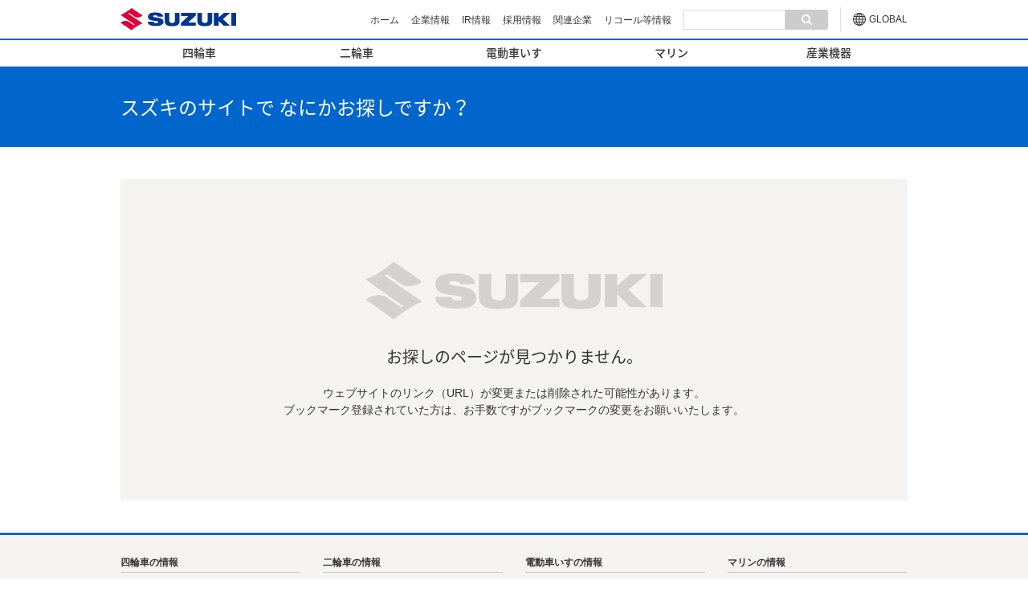

--- FILE ---
content_type: text/html
request_url: https://www.suzuki.co.jp/error/404.html
body_size: 2709
content:
<!DOCTYPE HTML>
<html lang="ja">
<head>
<title>スズキ お探しのページがみつかりません。</title>
<meta charset="utf-8">
<meta http-equiv="X-UA-Compatible" content="IE=edge">
<meta name="viewport" content="width=device-width,initial-scale=1.0,minimum-scale=1.0,maximum-scale=2.0,user-scalable=yes" id="viewport">
<meta name="format-detection" content="telephone=no">
<meta name="description" content="スズキ株式会社 オフィシャルWEBサイト">
<meta name="keywords" content="SUZUKI,スズキ,鈴木,すずき,軽自動車,小型車,二輪車,セニアカー,電動車いす,福祉車両,船外機,モータースポーツ">
<link rel="shortcut icon" href="/commons/icon/favicon.ico">
<link rel="apple-touch-icon-precomposed apple-touch-icon" href="/commons/icon/apple-touch-icon.png"> 
<script src="/commons/js/import.js"></script>
<script src="/error/js/index.js"></script>
<link rel="stylesheet" href="/commons/css/reset.css">
<link rel="stylesheet" href="/commons/css/common_pc.css" class="switch">
<link rel="stylesheet" href="/error/css/index_pc.css" class="switch">
<!--<link rel="stylesheet" href="/commons/css/common_sp.css" class="switch">
<link rel="stylesheet" href="/error/css/index_sp.css" class="switch">-->
</head>

<body>
<div id="stage">
  <div id="stageLoading"><span id="loadingWrap"><img src="/commons/img/suzukiLogo_g_load.svg"></span></div>
  <!-- header --> 
  <header id="header">
    <div class="contents clearfix">
      <h1 id="suzukiLogo"><a href="/"><img src="/commons/img/suzukiLogo.svg" alt="スズキ株式会社"></a></h1>
      <div id="globalMenu">
        <div id="globalMenu_btn"><img src="/commons/img/h_menuBtn.svg" alt="MENU"/></div>
        <div id="globalMenu_global"><a href="https://www.globalsuzuki.com/">GLOBAL</a></div>
        <div id="slideMenu">
          <div id="slideMenuInner">
            <div id="slideMenuHead">
              <div id="closeBtn"><img src="/commons/img/h_menuBtn_close.svg" alt="CLOSE"/></div>
            </div>
            <ul id="commonMenu" class="clearfix">
              <li><a href="/">ホーム</a></li>
              <li><a href="/corporate/">企業情報</a></li>
              <li><a href="/ir/">IR情報</a></li>
              <li><a href="http://saiyo.suzuki.co.jp/top-1/">採用情報</a></li>
              <li><a href="/affiliated/">関連企業</a></li>
              <li><a href="/recall/">リコール等情報</a></li>
            </ul>
          </div>
        </div>
		<div id="searchArea" class="mf_finder_container">
		  <mf-search-box
           submit-text=""
           ajax-url="//mf2apr01.marsflag.com/suzuki__ja_all__customelement/x_search.x"
           serp-url="/sitesearch/index.html#/"
           doctype-hidden
           options-hidden
        ></mf-search-box>
		</div>
      </div>
    </div>
  </header>
  <!-- /header -->
  <!-- mainMenu -->
  <div id="mainMenu">
    <div class="contents">
      <ul class="clearfix gennoB">
        <li><a href="/car/">四輪車</a></li>
        <li><a href="http://www1.suzuki.co.jp/motor/">二輪車</a></li>
        <li><a href="/welfare/">電動車いす</a></li>
        <li><a href="http://www1.suzuki.co.jp/marine/">マリン</a></li>
        <li><a href="http://www1.suzuki.co.jp/power/">産業機器</a></li>
      </ul>
    </div>
  </div>
  <!-- /mainMenu --> 
  <!-- /header --> 
  <!-- mainTitle -->
  <div id="mainTitle">
    <div class="contents">
      <h1 class="gennoM">スズキのサイトで<br>
        なにかお探しですか？</h1>
    </div>
  </div>
  <!-- /mainTitle --> 
  <!-- mainContents -->
  <div id="mainContents">
    <div class="contents">
      <div id="text" class="flat_sp">
        <p id="logo"><img src="/commons/img/suzukiLogo_g.svg" alt="スズキ株式会社"/></p>
        <p class="gennoM">お探しのページが見つかりません。</p>
        <p>ウェブサイトのリンク（URL）が変更または削除された可能性があります。<br>
          ブックマーク登録されていた方は、お手数ですがブックマークの変更をお願いいたします。</p>
      </div>
    </div>
  </div>
  <!-- /mainContents -->
  <footer> 
    <div id="footerM">
      <!-- HOME & 404 -->
      <div class="contents">
        <div class="footerMbox">
          <p class="title"><a href="/car/">四輪車の情報</a></p>
          <ul>
            <li><a href="/car/lineup/">ラインアップ</a></li>
            <li><a href="/car/buying/">購入サポート</a></li>
            <li><a href="/car/afterservice/">アフターサービス</a></li>
            <li><a href="/car/carlife/">カーライフサポート</a></li>
            <li><a href="/car/entertainment/">エンタテインメント</a></li>
            <li><a href="https://www.suzuki.co.jp/accessory_car/">アクセサリー</a></li>
            <li><a href="https://www.suzuki.co.jp/ucar/">中古車情報</a></li>
          </ul>
        </div>
        <div class="footerMbox">
          <p class="title"><a href="https://www1.suzuki.co.jp/motor/">二輪車の情報</a></p>
          <ul>
            <li><a href="https://www1.suzuki.co.jp/motor/lineup/">ラインアップ</a></li>
            <li><a href="https://www1.suzuki.co.jp/motor/sslchk/">カタログ請求</a></li>
            <li><a href="https://www1.suzuki.co.jp/motor/shops/">販売店検索</a></li>
            <li><a href="https://www1.suzuki.co.jp/motor/accessory/">アクセサリー</a></li>
          </ul>
        </div>
        <div class="footerMbox">
          <p class="title"><a href="/welfare/">電動車いすの情報</a></p>
          <ul>
            <li><a href="/welfare/lineup/">ラインアップ</a></li>
            <li><a href="/welfare/purchase/">購入サポート</a></li>
            <li><a href="/welfare/terms/">ご利用にあたって</a></li>
            <li><a href="/welfare/entertainment/">エンタテインメント</a></li>
          </ul>
        </div>
        <div class="footerMbox">
          <p class="title"><a href="https://www1.suzuki.co.jp/marine/">マリンの情報</a></p>
          <ul>
            <li><a href="https://www1.suzuki.co.jp/marine/lineup/">4ストローク船外機</a></li>
            <li><a href="https://www1.suzuki.co.jp/marine/shops/">販売店検索</a></li>
            <li><a href="https://www1.suzuki.co.jp/marine/catalog/">カタログ請求</a></li>
          </ul>
        </div>
        <div class="footerMbox">
          <p class="title"><a href="https://www1.suzuki.co.jp/power/">産業機器の情報</a></p>
          <ul>
            <li><a href="https://www1.suzuki.co.jp/power/">超音波機器ラインアップ</a></li>
          </ul>
        </div>
        <div class="footerMbox">
          <p class="title"><a href="/corporate/">企業情報</a></p>
          <ul>
            <li><a href="/corporate/message/">トップメッセージ</a></li>
            <li><a href="/corporate/outline/">会社概要</a></li>
            <li><a href="/corporate/csr_environment/">CSR・環境取り組み</a></li>
            <li><a href="/corporate/producingbase/">生産拠点</a></li>
            <li><a href="/corporate/research/">研究開発</a></li>
            <li><a href="/corporate/development/">沿革</a></li>
            <li><a href="/corporate/faq/">お問い合わせ</a></li>
          </ul>
        </div>
        <div class="footerMbox">
          <p class="title"><a href="/ir/">IR情報</a></p>
          <ul>
            <li><a href="/ir/news/">IRニュース</a></li>
            <li><a href="/ir/library/">IRライブラリー</a></li>
            <li><a href="/ir/stock/">株式・社債・格付情報</a></li>
            <li><a href="/ir/highlight/">財務ハイライト</a></li>
            <li><a href="/ir/calendar/">IRカレンダー</a></li>
            <li><a href="/ir/faq/">よくあるご質問</a></li>
          </ul>
        </div>
        <div class="footerMbox">
          <p class="title"><a href="http://saiyo.suzuki.co.jp/top-1/">採用情報</a></p>
          <ul>
            <li><a href="http://saiyo.suzuki.co.jp/graduate/">新卒採用情報</a></li>
            <li><a href="http://www.suzuki-careers.com/">キャリア採用情報</a></li>
            <li><a href="/recruit/">四輪販売会社グループ採用情報</a></li>
          </ul>
        </div>
        <div class="footerMbox">
          <p class="title"><a href="/affiliated/">関連企業</a></p>
          <ul>
            <li><a href="https://www.suzuki-business.co.jp/">スズキビジネス</a></li>
            <li><a href="https://www.suzuki-finance.co.jp/">スズキファイナンス</a></li>
          </ul>
        </div>
        <div class="footerMbox">
          <p class="title"><a href="https://www.suzuki-athleteclub.jp/">スズキアスリートクラブ</a></p>
          <ul>
            <li></li>
            <li><a href="https://www.suzuki-athleteclub.jp/result/">競技結果</a></li>
            <li><a href="https://www.suzuki-athleteclub.jp/athlete/">選手・スタッフ紹介</a></li>
          </ul>
        </div>
      </div>
    </div> 
        <div id="footerB">
      <div class="contents clearfix">
        <div class="right_pc right_sp">
          <ul class="clearfix">
            <li><a href="/sitemap/">サイトマップ</a></li>
            <li><a href="/foruse/">ご利用にあたって</a></li>
            <li><a href="/privacy_statement/">個人情報の取り扱いについて</a></li>
          </ul>
        </div>
        <div class="left_pc left_sp">&copy; Suzuki Motor Corporation, 2026. All rights reserved.</div>
      </div>
    </div> 
  </footer>
</div>
</body>
</html>

--- FILE ---
content_type: text/css
request_url: https://www.suzuki.co.jp/commons/css/reset.css
body_size: 916
content:
@charset "utf-8";
* {
	margin: 0;
	padding: 0;
}
html, body, div, span, applet, object, iframe, h1, h2, h3, h4, h5, h6, p, blockquote, pre, a, abbr, acronym, address, big, cite, code, del, dfn, em, img, ins, kbd, q, s, samp, small, strike, strong, sub, sup, tt, var, b, u, i, center, dl, dt, dd, ol, ul, li, fieldset, form, label, legend, table, caption, tbody, tfoot, thead, tr, th, td, article, aside, canvas, details, embed, figure, figcaption, footer, header, hgroup, menu, nav, output, ruby, section, summary, time, mark, audio, video {
	margin: 0;
	padding: 0;
	border: 0;
	font-size: 100%; /* 16px */
	font: inherit;
	vertical-align: baseline;
	max-height: 999999px;
}
article, aside, details, figcaption, figure, footer, header, hgroup, menu, nav, section {
	display: block;
}
body {
	font-size: 100%;
	line-height: 1em;
	text-align: left;
}
h1, h2, h3, h4, h5, h6 {
	font-size: 100%;
	font-weight: normal;
}
ol, ul, dl {
	text-indent: 0;
}
ol, ul {
	list-style: none;
}
li {
	list-style: none;
}
dt, dd {
	font-weight: normal;
}
img {
	border: 0;
	vertical-align: top;
	font-size: 0;
	line-height: 0;
}
a {
	outline: none;
}
em {
	font-style: normal;
	font-weight: normal;
}
blockquote, q {
	quotes: none;
}
blockquote:before, blockquote:after, q:before, q:after {
	content: '';
	content: none;
}
table {
	border-collapse: collapse;
	border-spacing: 0;
	font-size: inherit;
}
th, td {
	text-align: left;
	vertical-align: top;
	font-weight: normal;
}
caption {
	text-align: left;
}
button, fieldset, form, input, label, legend, select, textarea {
	font-size: 100%;
	margin: 0px;
	padding: 0px;
	vertical-align: baseline;
	border: none;
	-webkit-border-radius: 0;
	-moz-border-radius: 0;
	-ms-border-radius: 0;
	border-radius: 0;
}
.clearfix:before, .clearfix:after {
	content:"";
	display:table;
}
.clearfix:after {
	clear:both;
}
.clearfix {
	zoom:1;
}
.overimage {
}
/*  */
#stageLoading {
	position: fixed;
	top: 0;
	left: 0;
	height: 100%;
	width: 100%;
	text-align: center;
	background-color: #fff;
	z-index: 999;
}
#loadingWrap {
	display: block;
	position: fixed;
	top: 50%;
	left: 50%;
	width: 200px;
	height: auto;
	margin-top: -20px;
	margin-left: -100px;
	z-index: 9999;
}
#slideMenu {
	display: none;
}

--- FILE ---
content_type: text/css
request_url: https://www.suzuki.co.jp/commons/css/common_pc.css
body_size: 179
content:
@charset "utf-8";
@import url(https://fonts.googleapis.com/earlyaccess/notosansjapanese.css);
@import url("/commons/css/base_pc.css");
@import url("https://c.marsflag.com/mf/mfx/css/mfx-sbox.css");
@import url("/commons/css/mfx-sbox.css");
@import url("/commons/css/header_pc.css");
@import url("/commons/css/layout_pc.css");
@import url("/commons/css/footer_pc.css");


--- FILE ---
content_type: text/css
request_url: https://www.suzuki.co.jp/error/css/index_pc.css
body_size: 415
content:
@charset "utf-8";
/*----------------------------------------

	mainTitle

----------------------------------------*/
#mainTitle {
	background-color: #06C;
	color: #FFF;
	height: 100px;
	width: 100%;
	z-index: 998;
}
#mainTitle h1 {
	font-size: 1.714em; /* 24px/14px */
	line-height: 100px;
}
#mainTitle h1 br {
	display: none;
}
#mainTitle.followMenu h1 {
	height: 50px;
	line-height: 50px;
}
#mainContents .contents {
	width: 960px;
	min-height: 400px;
	margin-top: 40px;
	margin-bottom: 40px;
	position: relative;
	background-color: #F4F3F1;
}
#text {
	position: absolute;
	top: 50%;
	width: 960px;
	text-align: center;
	-webkit-transform: translateY(-50%);
	transform: translateY(-50%);
}
#text p {
	padding-top: 20px;
	width: 960px;
}
#text p img {
	width: 370px;
	height: auto;
}
#text #logo {
	padding-top: 0;
	padding-bottom: 10px;
}
#text .gennoM {
	font-size: 1.429em; /* 20px/14px */
}

--- FILE ---
content_type: text/css
request_url: https://www.suzuki.co.jp/commons/css/base_pc.css
body_size: 765
content:
@charset "utf-8";
/*----------------------------------------

	

----------------------------------------*/
/* common */
body {
	font-family: "メイリオ", Meiryo, "ヒラギノ角ゴ Pro W3", "Hiragino Kaku Gothic", Osaka, "ＭＳ Ｐゴシック", sans-serif;
	font-size: 0.875em; /* 14px */
	line-height: 1.286em; /* 18px/14px */
	color: #333333;
	-webkit-text-size-adjust: 100%;
}
a {
	color: #0099CC;
	text-decoration: none;
}
a:hover {
	text-decoration: underline;
}
a.opacity:hover {
	opacity: 0.7;
	text-decoration: none;
}
img[src$=".svg"] {
	width: 100%;
	height: auto;
}
em {
	font-weight: bold;
	font-style: normal;
}
sup,sub {
    height: 0;
    line-height: 1;
    vertical-align: baseline;
    _vertical-align: bottom;
    position: relative;
	font-size: 0.8em;
} 
sup {
    bottom: 0.8ex;
} 
sub {
    top: .5ex;
}
input,select,textarea {
	font-family: "メイリオ", Meiryo, "ヒラギノ角ゴ Pro W3", "Hiragino Kaku Gothic", Osaka, "ＭＳ Ｐゴシック", sans-serif;
	-webkit-appearance: none;
}
.genno {
	font-family: 'Noto Sans Japanese', sans-serif;
	font-weight: 300;
}
.gennoM {
	font-family: 'Noto Sans Japanese', sans-serif;
	font-weight: 400;
}
.gennoB {
	font-family: 'Noto Sans Japanese', sans-serif;
	font-weight: 500;
}
.red {
	color: #FF0000;
}
.darkRed {
	color: #DF0A17;
}
.green {
	color: #009933;
}
.clear {
	clear: both;
}
.center,.alignC {
	text-align: center;
}
.alignL {
	text-align: left;
}
.alignR {
	text-align: right;
}
.underline {
	text-decoration: underline;
}
/* original */
.left_pc {
	float: left;
}
.right_pc {
	float: right;
}
/*----------------------------------------

	

----------------------------------------*/
#stage {
	width: 100%;
	min-width: 1000px;
	position: relative;
}
.contents {
	width: 980px;
	margin-left: auto;
	margin-right: auto;
	padding-left: 10px;
	padding-right: 10px;
}
#stageLoading img {
	display: none;
}

--- FILE ---
content_type: text/css
request_url: https://www.suzuki.co.jp/commons/css/mfx-sbox.css
body_size: 486
content:
@charset "utf-8";
html:lang(ja) .mf_finder_searchBox .mf_finder_searchBox_query_input, html :lang(ja) .mf_finder_searchBox .mf_finder_searchBox_query_input, html:lang(ja-JP) .mf_finder_searchBox .mf_finder_searchBox_query_input, html :lang(ja-JP) .mf_finder_searchBox .mf_finder_searchBox_query_input {
	background: none;
}
html .mf_finder_searchBox {
	background-color: transparent;
}
.mf_finder_searchBox_selects select {
	border: 1px solid #e0e0e0;
}
.mf_finder_searchBox_items {
	height: 25px;
	padding: 0;
}
.mf_finder_searchBox_query_input,
.mf-search-box .mf-search-bar .mf-search-bar_input {
	margin: 0;
	width: 100%;
	font-size: 12px;
	line-height: 15px;
	border-top: 1px solid #ddd;
	border-bottom: 1px solid #ddd;
	border-left: 1px solid #ddd;
	border-radius: 0;
	padding: 4px 3px;
}
.mf_finder_searchBox_doctype:after {
	top: 12px;
}
.mf_finder_searchBox_submit {
	min-width: 53px;
	font-size: 14px;
	background-color: #ccc;
	color: #fff;
	margin: 0;
	padding: 2px 20px 4px 20px;
}
.mf_finder_searchBox_submit:before {
	margin: 0;
}

@media (min-width:640px) {
.mf_finder_searchBox_submit:before {
	margin: 0;
}
.mf_finder_searchBox_submit span {
	margin: 0;
}
}
.mf_finder_searchBox_suggest_items {
	background-color: #fff;
	font-size: 12px;
	z-index: 99;
}
.mf_finder_searchBox_suggest_item_cur {
	background-color: #f0f0f0;
	color: #fff !important;
}
/*
*/
#mainContents .green {
	color: #009933 !important;
}


--- FILE ---
content_type: text/css
request_url: https://www.suzuki.co.jp/commons/css/header_pc.css
body_size: 1021
content:
@charset "utf-8";
#header {
	border-bottom: 2px solid #06C;
	height: 48px;
}
/*----------------------------------------

	suzukiLogo

----------------------------------------*/
#suzukiLogo {
	float: left;
	width: 144px;
	padding-top: 10px;
}
/*----------------------------------------

	category title

----------------------------------------*/
#title {
	margin-left: 15px;
	padding-top: 16px;
	float: left;
	width: auto;
}
/*----------------------------------------

	globalMenu

----------------------------------------*/
#globalMenu {
	float: right;
	width: auto;
	padding-top: 9px;
}
#globalMenu a {
	color: #333;
	font-size: 0.857em; /* 12px/14px */
	line-height: 2.500em; /* 30px/12px */
	text-decoration: none;
	white-space: nowrap;
}
/*----------------------------------------

	slideMenu

----------------------------------------*/
#slideMenu {
	float: left;
	width: auto;
	display: block;
}
#slideMenu li {
	display: inline;
	float: left;
}
#slideMenu #commonMenu {
	padding-top: 2px;
}
#slideMenu #commonMenu a {
	margin-right: 15px;
}
#slideMenu #commonMenu a:hover {
	text-decoration: underline;
}
#globalMenu_global {
	float: right;
	width: auto;
	padding-left: 15px;
	text-align: right;
	border-left: 1px solid #E0E0E0;
}
#globalMenu_global a {
	display: block;
	padding-top: 1px;
	padding-left: 20px;
	background-image: url(/commons/img/h_globalIcon.svg);
	background-position: left 7px;
	background-repeat: no-repeat;
	-webkit-background-size: 16px 16px;
	-moz-background-size: 16px 16px;
	background-size: 16px 16px;
}
#globalMenu_global a:hover {
	text-decoration: underline;
}
#globalMenu_btn, #closeBtn {
	display: none;
}
/*----------------------------------------

	google search

----------------------------------------*/
#searchArea {
	float: right;
	width: 180px;
	height: 27px;
	position: relative;
	margin-right: 15px;
	padding-top: 3px;
}
#searchArea .gsc-control-cse, #searchArea .gsc-control-cse-ja, #searchArea .gsib_a {
	margin: 0 !important;
	padding: 0 !important;
}
#searchArea table.gsc-search-box {
	padding:0 !important;
	line-height: 0;
	margin-top: 1px;
}
#searchArea table.gsc-search-box td, #gsearchAreasc table.gsc-search-box input {
	vertical-align: top !important;
	padding: 0 !important;
}
#searchArea .gsc-search-box input[type="text"] {
	height: 13px !important;
	padding: 5px !important;
	margin-top: 0px !important;
	border: 1px solid #E0E0E0 !important;
	font-size: 0.923em; /* 12px/13px */
	color: #333333;
}
#searchArea .gsc-search-box input[type="text"]:focus {
	outline: 0;
}
#searchArea #gsc-iw-id1 {
	border: none !important;
}
#searchArea #gs_tti50 input {
	background-image: none !important;
}
#searchArea #gs_tti0 input {
	background-image: none !important;
}
#searchArea .gsc-search-box input.gsc-input, .gsc-input-box, #searchArea .gsc-input-box-hover, #searchArea .gsc-input-box-focus {
	border-color: #D9D9D9;
}

#searchArea .cse .gsc-search-button input.gsc-search-button-v2, input.gsc-search-button-v2 {
	padding: 6px 20px !important;
}
#searchArea input.gsc-search-button, input.gsc-search-button:hover, input.gsc-search-button:focus {
	border: none;
	background-color: #CCCCCC;
	background-image: none;
	filter: none;
}
#searchArea .gsc-search-button {
	margin-top: 0 !important;
	border-radius: 0;
}
#searchArea .gsib_b {
	display: none !important;
}
#searchArea .gsib_b span {
	box-sizing: border-box;
	-moz-box-sizing: border-box;
	padding: 0;
}
/*----------------------------------------

	mainMenu

----------------------------------------*/
#mainMenu {
	border-bottom: 1px solid #CCC;
}
#mainMenu li {
	display: inline;
}
#mainMenu li a {
	color: #333;
	display: inline;
	float: left;
	text-align: center;
	padding-top: 6px;
	padding-bottom: 8px;
	white-space: nowrap;
}
#mainMenu li a:hover {
	color: #FFF;
	background-color: #06C;
	text-decoration: none;
}
#mainMenu li a.current {
	color: #FFF;
	background-color: #06C;
}

--- FILE ---
content_type: text/css
request_url: https://www.suzuki.co.jp/commons/css/layout_pc.css
body_size: 1776
content:
@charset "utf-8";
/*----------------------------------------

	title
	(spaceT : margin)

----------------------------------------*/
/* common */
.titleL {
	clear: both;
	font-family: 'Noto Sans Japanese', sans-serif;
	font-weight: 400;
	font-size: 1.714em; /* 24px/14px */
	line-height: 1.167em; /* 28px/24px */
	margin-top: 60px;
	padding-top: 10px;
	padding-bottom: 12px;
	border-top : 4px solid #333;
	border-bottom : solid 4px #F9F9F8;
	box-shadow: 0px -1px 0px 0px #e7e7e7 inset;
}
.titleM {
	font-family: 'Noto Sans Japanese', sans-serif;
	font-weight: 400;
	font-size: 1.429em; /* 20px/14px */
	line-height: 1.500em; /* 30px/20px */
	margin-top: 40px;
	padding-top: 0;
	padding-left: 22px;
	background-image: url(/commons/img/titleM.svg);
	background-position: left 8px;
	background-repeat: no-repeat;
	-webkit-background-size: 16px 16px;
	-moz-background-size: 16px 16px;
	background-size: 16px 16px;
}
.titleM .sizeS {
	font-size: 0.750em; /* 15px/20px */
}
.titleM_W {
	font-family: 'Noto Sans Japanese', sans-serif;
	font-weight: 400;
	font-size: 1.143em; /* 16px/14px */
	line-height: 1em;
	color: #FFF;
	padding: 11px 8px 13px 34px;
	background-image: url(/commons/img/titleM_W.svg);
	background-position: 11px 12px;
	background-repeat: no-repeat;
	-webkit-background-size: 16px 16px;
	-moz-background-size: 16px 16px;
	background-size: 16px 16px;
}
.titleS {
	font-family: 'Noto Sans Japanese', sans-serif;
	font-weight: 500;
	font-size: 	1.286em; /* 18px/14px */
	line-height: 1.444em; /* 26px/18px */
	color: #06C;
	margin-top: 40px;
	padding-top: 0;
	padding-left: 21px;
	background-image: url(/commons/img/titleS.svg);
	background-position: left 5px;
	background-repeat: no-repeat;
	-webkit-background-size: 16px 16px;
	-moz-background-size: 16px 16px;
	background-size: 16px 16px;
}
.titleSS {
	font-family: 'Noto Sans Japanese', sans-serif;
	font-weight: 600;
	font-size: 	1.143em; /* 16px/14px */
	line-height: 1.500em; /* 24px/16px */
	margin-top: 20px;
}
.titleSS.underline {
	display: inline-block;
	text-decoration: none;
	padding-bottom: 2px;
	border-bottom: 1px solid #333;
}
/* original */
.titleL.spaceM_pc {
	margin-top: 40px;
}
.titleS.spaceM_pc {
	margin-top: 30px;
}
.titleSS.spaceM_pc {
	margin-top: 10px;
}
/*----------------------------------------

	boxLine (spaceT : margin)

----------------------------------------*/
/* common */
.boxLine {
	clear: both;
	margin-top: 40px;
	border-top: solid 1px #CCC;
}
/*----------------------------------------

	table

----------------------------------------*/
/* common */
th,td {
	font-weight: normal;
	padding: 10px 5px 0 0;
}
.boxTable table {
	width: 100%;
	margin-top: 20px;
	border-top-width: 1px;
	border-right-width: 1px;
	border-top-style: solid;
	border-right-style: solid;
	border-top-color: #C0C0C0;
	border-right-color: #C0C0C0;
}
.boxTable th, .boxTable td {
	font-weight: normal;
	font-size: 1em; /* 14px */
	line-height: 1.571em; /* 22px/14px */
	padding: 12px 15px 11px 15px;
	border-bottom-width: 1px;
	border-left-width: 1px;
	border-bottom-style: solid;
	border-left-style: solid;
	border-bottom-color: #C0C0C0;
	border-left-color: #C0C0C0;
}
.boxTable th {
	background-color: #E0DFDC;
}
.boxTable th.header1 {
	background-color: #4493ED;
	color: #FFF;
}
.boxTable .center {
	text-align: center;
}
/* original */
.boxTable table.spaceM_pc {
	margin-top: 10px;
}
/*----------------------------------------

	box

----------------------------------------*/
/* original */
.box_pc:before, .box_pc:after {
	content:"";
	display:table;
}
.box_pc:after {
	clear:both;
}
.box_pc {
	zoom:1;
	padding-top: 10px;
}
.box_pc > section,
.box_pc > div,
.box_pc > li {
	float: left;
	margin-right: 16px;
}
.box_pc > section:last-child,
.box_pc > div:last-child {
	margin-right: 0px;
}
.box_pc > li.box2_1_pc:nth-child(2n){
	margin-right: 0px;
}
.box_pc > li.box3_1_pc:nth-child(3n){
	margin-right: 0px;
}
.box_pc > li.box4_1_pc:nth-child(4n){
	margin-right: 0px;
}
.box2_1_pc {
	width: 482px;
}
.box3_1_pc {
	width: 316px;
}
.box3_2_pc {
	width: 648px;
}
.box4_1_pc {
	width: 233px;
}
.box4_3_pc {
	width: 731px;
}
.box6_1_pc {
	width: 150px;
}
.box6_5_pc {
	width: 814px;
}
.box_pc img {
	width: 100%;
	height: auto;
}
#mainContents .box_pc.spaceP_pc {
	padding-top: 20px;
}
#mainContents .box_pc.spaceM_pc {
	padding-top: 0;
}
#mainContents .box_pc > li {
	padding-top: 10px;
}
/*----------------------------------------

	icon (<a>の親要素にクラスをつける)

----------------------------------------*/
/* common */
.pdfIcon a {
	display: inline-block;
	padding-left: 31px;
	background-image: url(/commons/img/pdf.svg);
	background-position: left 3px;
	background-repeat: no-repeat;
	-webkit-background-size: 26px 15px;
	-moz-background-size: 26px 15px;
	background-size: 26px 15px;
}
.wordIcon a {
	display: inline-block;
	padding-left: 31px;
	background-image: url(/commons/img/word.svg);
	background-position: left 3px;
	background-repeat: no-repeat;
	-webkit-background-size: 26px 15px;
	-moz-background-size: 26px 15px;
	background-size: 26px 15px;
}
.excelIcon a {
	display: inline-block;
	padding-left: 31px;
	background-image: url(/commons/img/excel.svg);
	background-position: left 3px;
	background-repeat: no-repeat;
	-webkit-background-size: 26px 15px;
	-moz-background-size: 26px 15px;
	background-size: 26px 15px;
}
.soundIcon a {
	display: inline-block;
	padding-left: 31px;
	background-image: url(/commons/img/sound.svg);
	background-position: left 3px;
	background-repeat: no-repeat;
	-webkit-background-size: 26px 15px;
	-moz-background-size: 26px 15px;
	background-size: 26px 15px;
}
.linkIconWG2 a {
	display: inline-block;
	padding: 0 0 1px 21px;
	background-image: url(/commons/img/linkIconWG2.svg);
	background-position: left 3px;
	background-repeat: no-repeat;
	-webkit-background-size: 16px 16px;
	-moz-background-size: 16px 16px;
	background-size: 16px 16px;
}
.versatileBtn a {
	font-family: 'Noto Sans Japanese', sans-serif;
	font-weight: 400;
	font-size: 0.857em; /* 12px/14px */
	line-height: 1em;
	display: block;
	color: #333;
	background-color: #f4f4f4;
	border: solid 1px #CCC;
	background-image: url(/commons/img/linkIconWG.svg);
	background-repeat: no-repeat;
	background-position: 95% center;
	-webkit-background-size: 20px 20px;
	-moz-background-size: 20px 20px;
	background-size: 20px 20px;
	border-radius: 16px;
	padding: 10px 40px 11px 14px;
}
.versatileBtn a:hover {
	opacity: 0.7;
	text-decoration: none;
}
.backBtn {
	padding-top: 40px;
}
.backBtn a {
	font-family: 'Noto Sans Japanese', sans-serif;
	font-weight: 400;
	font-size: 0.857em; /* 12px/14px */
	line-height: 1em;
	display: block;
	color: #FFF;
	width: 8.5em;
	background-color: #06C;
	background-image: url(/commons/img/linkIconWB_back.svg);
	background-position: 5px center;
	background-repeat: no-repeat;
	-webkit-background-size: 20px 20px;
	-moz-background-size: 20px 20px;
	background-size: 20px 20px;
	border-radius: 16px;
	padding: 10px 10px 11px 35px;
}
.backBtn a:hover {
	text-decoration: none;
	opacity: 0.7;
}
/*----------------------------------------

	flat (spaceT : padding)

----------------------------------------*/
/* original */
#mainContents .flat_pc{
	padding-top: 30px;
}
/*----------------------------------------

	p / ul / dl (spaceT : padding)

----------------------------------------*/
/* common */
#mainContents p {
	font-size: 1em; /* 14px */
	line-height: 1.571em; /* 22px/14px */
	padding-top: 10px;
}
#mainContents p.annotation {
	font-size: 0.857em; /* 12px/14px */
	line-height: 1.500em; /* 18px/12px */
}
#mainContents ul,
#mainContents ol,
#mainContents dl {
	padding-top: 8px;
}
#mainContents li,
#mainContents dt,
#mainContents dd {
	font-size: 1em; /* 14px */
	line-height: 1.571em; /* 22px/14px */
	padding-top: 2px;
}
#mainContents ul.annotation li,
#mainContents ol.annotation li,
#mainContents dl.annotation dt,
#mainContents dl.annotation dd {
	font-size: 0.857em; /* 12px/14px */
	line-height: 1.500em; /* 18px/12px */
}
#mainContents ul.annotationSymbol,
#mainContents ol.annotationSymbol {
	font-size: 0.857em; /* 12px/14px */
	line-height: 1.500em; /* 18px/12px */
	padding-left: 1em;
	text-indent: -1em;
}
#mainContents ul.annotationKome,
#mainContents ol.annotationKome {
	font-size: 0.857em; /* 12px/14px */
	line-height: 1.500em; /* 18px/12px */
	padding-left: 2em;
	text-indent: -2em;
}
#mainContents .list_disc > li {
	background: url(/commons/img/list_disc.svg) no-repeat 0.3em 0.65em transparent;
    padding-left: 1em;
}
#mainContents .list_decimal {
	margin-left: 1.5em;
}
#mainContents .list_decimal > li {
	list-style-type: decimal;
}
#mainContents .caption {
	font-size: 0.857em; /* 12px/14px */
	line-height: 1.500em; /* 18px/12px */
}
/* original */
#mainContents p.spaceP_pc {
	padding-top: 20px;
}
#mainContents ul.spaceP_pc,
#mainContents ol.spaceP_pc {
	padding-top: 18px;
}
#mainContents dl.spaceP_pc {
	padding-top: 20px;
}
#mainContents p.spaceM_pc,
#mainContents ul li.spaceM_pc,
#mainContents ol li.spaceM_pc,
#mainContents dl.spaceM_pc,
#mainContents dl dt.spaceM_pc,
#mainContents dl dd.spaceM_pc {
	padding-top: 0;
}

--- FILE ---
content_type: text/css
request_url: https://www.suzuki.co.jp/commons/css/footer_pc.css
body_size: 740
content:
@charset "utf-8";
footer {
	clear: both;
}
/*----------------------------------------

	footer-top area / sns & pagetop

----------------------------------------*/
#footerT {
	background-color: #333;
	border-bottom-width: 4px;
	border-bottom-style: solid;
	border-bottom-color: #06C;
	overflow: hidden;
}
#footerT .contents {
	padding-top: 5px;
	height: 45px;
	position: relative;
}
#footerT .snsBtn {
	float: left;
	margin-right: 10px;
	width: 40px;
}
#footerT .snsBtn a {
	display: block;
}
#footerT .snsBtn a img {
	width: 40px;
	height: auto;
}
#footerT .snsBtn.sns_x a span {
	display: inline-block;
	line-height: 1em;
	font-size: 11px;
	font-weight: 500;
}
#footerT .pageTop {
	position: absolute;
	width: 50px;
	top: 0px;
	right: 10px;
}
/*----------------------------------------

	footer-middle area

----------------------------------------*/
#footerM {
	border-top: 3px solid #06C;
	background-color: #F4F3F1;
	font-size: 0.857em; /* 12px/14px */
	padding-bottom: 25px;
}
#footerM .footerMwrap {
	display: -ms-flexbox;
	display: -webkit-flex;
	display: flex;
}
#footerM .footerMbox {
	width: 224px;
	margin-right: 28px;
}
#footerM .footerMbox a {
	color: #333;
}
#footerM .footerMbox:nth-child(4n) {
	margin-right: 0;
}
#footerM .title {
	border-bottom: 1px solid #CCC;
	font-weight: bold;
	padding-top: 25px;
	padding-bottom: 3px;
}
#footerM .footerMbox ul {
	margin-top: 10px;
}
#footerM .footerMbox li {
	background-image: url(/commons/img/f_dot.gif);
	background-repeat: no-repeat;
	background-position: left 8px;
	margin-left: 1px;
	line-height: 1.667em; /* 20px/12px */
	padding-left: 7px;
	text-indent: -7px;
}
#footerM .footerMbox li a {
	padding-left: 7px;
}
/*----------------------------------------

	footer-bottom area

----------------------------------------*/
#footerB {
	border-top: 1px solid #F4F3F1;
	font-size: 0.714em; /* 10px/14px */
}
#footerB .contents {
	padding: 10px;
}
#footerB a {
	color: #333;
}
#footerB .left_pc {
	width: 450px;
}
#footerB .right_pc {
	width: auto;
}
#footerB li {
	display: inline;
	float: left;
}
#footerB li a {
	margin-left: 10px;
	white-space: nowrap;
}
.retargeting {
	position: absolute;
	top: 0;
	left: -9999px;
}


--- FILE ---
content_type: application/javascript
request_url: https://www.suzuki.co.jp/commons/js/base.js
body_size: 3184
content:
var ua=window.navigator.userAgent;
var spView='width=device-width,initial-scale=1.0,minimum-scale=1.0,maximum-scale=2.0,user-scalable=yes';
var pcView='width=1000';

/*///////////////////////////////////////////////////////////////////////////////////////////////////


	COMMON


///////////////////////////////////////////////////////////////////////////////////////////////////*/

/*------------------------------------------------------------
 *
 *	loading
 *
 *------------------------------------------------------------*/
$(function(){
	$('#snsCover_sp').show();
	$('#stageLoading').delay(500).animate({opacity:0},100,function(){$(this).hide();});
	
	var scrT = $(document).scrollTop();
	if(scrT !== 0){
		setTimeout(function(){	scrollTo(0,scrT+1);}, 1);
	}
});

/*------------------------------------------------------------
 *
 *	html5 IE
 *
 *------------------------------------------------------------*/
<!--[if IE]>
document.createElement("header");
document.createElement("footer");
document.createElement("nav");
document.createElement("article");
document.createElement("section");
document.createElement("aside");

/*------------------------------------------------------------
 *
 *  protect images
 *
 *------------------------------------------------------------*/
jQuery.fn.protectImage = function(settings) {
	settings = jQuery.extend({
		image: '/commons/img/blank.gif',
		zIndex: 5
	}, settings);
	return this.each(function() {
		var wid = $(this).width();
		var hei = $(this).height();
		var prtPT = $(this).parent().css('padding-top');
		var prtPL = $(this).parent().css('padding-left');
		var protect = $('<img />').attr({
			width: wid,
			height: hei,
			src: settings.image
		}).css({			
			top: 0+prtPT+'px',
			left: 0+prtPL+'px',
			width: wid+'px',
			height: hei+'px',
			position: 'absolute',
			zIndex: settings.zIndex/*,
			border: '1px solid #F00'*/
		}).addClass('protectImg');
		if($(this).parent().get(0).tagName == 'A'){
			$(this).parent('a').prepend(protect);
			$(this).parent('a').css({position:'relative',display:'block'});
		}else {
			$(this).parent().css({position:'relative'})
			$(this).parent().prepend(protect);
		}
	});
};
$(window).on('load', function(){
	$('.protect').protectImage();
});
$(window).on('resize', function(){
	$('.protect').each(function(){
		var reWid = $(this).width();
		var reHei = $(this).height();
		$(this).prev('.protectImg').css({width: reWid,height: reHei});
	});	
});

/*///////////////////////////////////////////////////////////////////////////////////////////////////


	SMP


///////////////////////////////////////////////////////////////////////////////////////////////////*/
if((ua.indexOf('windows')!=-1&&ua.indexOf('phone')!=-1)||ua.indexOf('iPhone')>0||ua.indexOf('iPod')>0||(ua.indexOf('Android')>0&&ua.indexOf('Mobile')>0)||(ua.indexOf('firefox')!=-1&&ua.indexOf('Mobile')!=-1)||ua.indexOf('blackberry')!=-1){
	
	$(function(){
		$("html,body").animate({scrollTop: 0}, 10);
		
		/*------------------------------------------------------------
		 *
		 *	viewport / swich css
		 *
		 *------------------------------------------------------------*/
		$('head #viewport').attr('content',spView);
		$('head .switch').each(function(){
			$(this).attr('href',$(this).attr('href').replace('_pc.css','_sp.css'));
		});
		
		/*------------------------------------------------------------
		 *
		 *	right side slide menu
		 *
		 *------------------------------------------------------------*/
		$('#mainMenu ul').clone().insertAfter('#slideMenuHead').attr('id','mainMenuSp');
		$('#mainMenuSp li').each(function(){
			$(this).attr('id',$(this).attr('id')+'_sp');
		});
		var menu=$('#slideMenu'),
		    menuWidth=240,
			speed=300,
			easing='easeOutExpo';
		
		$('#slideMenu').hide();
		$('#globalMenu_btn').on('click',function(){
			menu.stop().animate({right:0},speed,easing).css({overflow:'auto'});
		});
		$('#closeBtn').on('click',function(){
			menu.stop().animate({right:-menuWidth+'px'},speed,easing);
		});
		
		/*------------------------------------------------------------
		 *
		 *	android < 4.4
		 *
		 *------------------------------------------------------------*/
		if(ua.indexOf('Android')>0&&ua.indexOf('Mobile')){
			var version=parseFloat(ua.slice(ua.indexOf("Android")+8));
			if(version<4.4){
				$('#globalMenu_global,#globalMenu_news').css({marginTop:'10px'});
				$('#globalMenu_global a,#globalMenu_news a').css({backgroundImage:'none',paddingTop:0,paddingLeft:0,display:'inline'});
				$('#globalMenu_global').prepend('<div id="h_globalIcon"><img src="/commons/img/h_globalIcon.svg"></div>');
				$('#globalMenu_news').prepend('<div id="h_newsIcon"><img src="/commons/img/h_newsIcon.svg"></div>');
			}
		}		
		
		/*------------------------------------------------------------
		 *
		 *	tel
		 *
		 *------------------------------------------------------------*/
		$('[data-action=call]').each(function(){
			var $ele = $(this);
			$ele.wrap('<a href="tel:' + $ele.data('tel') + '"></a>');
		});
	});

	/*------------------------------------------------------------
	 *
	 *	scroll control / link from the outside
	 *
	 *------------------------------------------------------------*/
	function pageLinkSMP(){
		var scrT = $(document).scrollTop();
		var hash = window.location.hash;

		if(window.location.hash){
			var yohakuP = parseInt($(hash).css('padding-top'),10);
			if($('#mainTitle').attr('class')==='followMenu'){
				setTimeout(function(){scrollTo(0,$(hash).offset().top+yohakuP-98)}, 1);
			}
			else{
				setTimeout(function(){scrollTo(0,$(hash).offset().top+yohakuP-40)}, 1);
			}
			return false;
		}
	}
	
	$(window).on('load',function(){
		$('#slideMenu').show();
		pageLinkSMP();
		
		/*------------------------------------------------------------
		 *
		 *	scroll control / link in the page
		 *
		 *------------------------------------------------------------*/
		$('a[href^=#]').not('.fancybox').each(function(){
			$(this).click(function(){
				var href=$(this).attr('href');
				var scrP=$(href).offset().top;
				var headerH = $('#header').height()+2;
				var fMH = $('#currentPage').height();
				var csr = $('#subTitle').height(); //csr用
				if($('.followMenu')[0]){
					$('html,body').stop().animate({scrollTop:scrP-headerH-fMH-csr+'px'},500,'easeInOutExpo');
				}else {
					$('html,body').stop().animate({scrollTop:scrP-headerH+'px'},500,'easeInOutExpo');
				}
				return false;
			});
		});
		
	});	
	
	$(window).on('load resize', function(){
		var winW = $(window).width();
		
		/*------------------------------
		 *
		 *	column
		 *
		 *------------------------------*/
		$('.box_sp > div,.box_sp > section,.box_sp > li').each(function(){
			var par = $(this).parent();
			var parW = par.width();
			if($(this).hasClass('box2_1_sp')){
				if(parW == winW){
					var clmW = (winW-28)/2;
					$(this).css({width: clmW+'px'});
				}else{
					var clmW2 = (parW-8)/2;
					$(this).css({width: clmW2+'px'});
				}
			}else if($(this).hasClass('box3_1_sp')){
				if(parW == winW){
					var clmW3 = (winW-36)/3;
					$(this).css({width: clmW3+'px'});
				}else{
					var clmW4 = (parW-16)/3;
					$(this).css({width: clmW4+'px'});
				}
			}else if($(this).hasClass('box3_2_sp')){
				if(parW == winW){
					var clmW5 = (winW-36)/3*2;
					$(this).css({width: clmW5+8+'px'});
				}else{
					var clmW6 = (parW-16)/3*2;
					$(this).css({width: clmW6+8+'px'});
				}
			}
			$('.box_sp > div img,.box_sp > div section,box_sp > li img').css({width:'100%',height:'auto'});
		});
		
		/*------------------------------------------------------------
		 *
		 *	versatileBtn
		 *
		 *------------------------------------------------------------*/
		$('.versatileBtn a').each(function() {
			var $this = $(this);
			var btnW = $this.outerWidth();
			$this.css({backgroundPosition: btnW-28+'px center'});
			
			var prtW = $this.parent().width();
			var len = $this.text().length;
			var wdt = len*12;
			if(prtW < 52+wdt){
				$this.css({paddingLeft:10});
			}else if(prtW >= 52+wdt && prtW < 82+wdt){
				$this.css({paddingLeft:40-(82+wdt-prtW)});
			}else{
				$this.css({paddingLeft:40});
			}
		});
	});

	/*------------------------------------------------------------
	 *
	 *	pinchout header position
	 *
	 *------------------------------------------------------------*/
	$(window).on('touchend',function(){
		var zoomer=document.body.clientWidth/window.innerWidth;
		if(zoomer===1){
			$('header').css({position:'fixed'});
		}else{
			$('header').css({position:'absolute'});
		}
	});
}


/*///////////////////////////////////////////////////////////////////////////////////////////////////


	PC / TABLET


///////////////////////////////////////////////////////////////////////////////////////////////////*/
else{
	$(function(){
		
		/*------------------------------------------------------------
		 *
		 *	viewport / swich css
		 *
		 *------------------------------------------------------------*/
		$('head #viewport').attr('content',pcView);
		$('head .switch').each(function(){
			$(this).attr('href',$(this).attr('href').replace('_sp.css','_pc.css'));
		});
		
		/*------------------------------------------------------------
		 *
		 *	rollover
		 *
		 *------------------------------------------------------------*/
		var overImageClass='overimage';
		var overImageClassFoot='_on';
		var toggleImageFoot='_on';
		var conf={
			className:"."+overImageClass,
			overNode:overImageClassFoot,
			toggleNode:toggleImageFoot
		};
		if(typeof(PAGEID)!="undefined" ){	
			for(var i=0; i<PAGEID.length; i++){
				var TGTID=PAGEID[i];
				var NODEID="#"+TGTID;
				$(NODEID).each(function(){
					this.oriSrc=this.src;
					if(conf.toggleNode!=conf.overNode && $(this).attr("class").indexOf(toggleTarget)>=0){
						this.cngSrc=this.oriSrc.replace(/(\.gif|\.jpg|\.png)/,conf.toggleNode+"$1");
					}else{
						this.cngSrc=this.oriSrc.replace(/(\.gif|\.jpg|\.png)/,conf.overNode+"$1");
					}
					this.src=this.cngSrc;
					$(NODEID).removeClass(overImageClass);
				});
			}
		}
		$(document).on({
			mouseenter:function(){
				$(this).attr("src",$(this).attr("src").replace(/^(.+)(\.[a-z]+)$/,"$1_on$2"));
			},
			mouseleave:function () {
				$(this).attr("src",$(this).attr("src").replace(/^(.+)_on(\.[a-z]+)$/,"$1$2"));
			}
		},conf.className);
		$(conf.className).click(function(){
			$(this).attr("src",$(this).attr("src").replace(/^(.+)_on(\.[a-z]+)$/,"$1$2"));
		});		
	
		/*------------------------------------------------------------
		 *
		 *	mars finder
		 *
		 *------------------------------------------------------------*/
		var s = document.createElement('script');
		s.type = 'text/javascript';
		s.src = 'https://c.marsflag.com/mf/mfx/js/mfx-sbox.js';
		if('#searchArea'){
			$('#stage').after(s);
		}
	});
		
	/*------------------------------------------------------------
	 *
	 *  scroll control / link from the outside
	 *
	 *------------------------------------------------------------*/
	var scrT = $(document).scrollTop();
	if(scrT !== 0){
		setTimeout(function(){scrollTo(0,scrT+1);}, 1);
		if(scrT == $('body').height() - $(window).height()){
			setTimeout(function(){scrollTo(0,scrT-1);}, 1);
		}
	}
	function pageLink() {
		if(window.location.hash){
			var hash = window.location.hash;
			var scrHash = $(hash).offset().top;
			
			if($('.followMenu')[0]){
				var fMH = $('.followMenu').outerHeight();
				if($('#pageLinkMenu')[0] || $('#followMenu_sub_pc')[0]){
					setTimeout(function(){scrollTo(0,scrHash-fMH-10);}, 100);
				}else{
					setTimeout(function(){scrollTo(0,scrHash-fMH-10);}, 100);
				}
			}
			else{
				setTimeout(function(){scrollTo(0,scrHash);}, 100);
			}
		}	
		return false;
	}
	
	$(window).on('load',function(){
		pageLink();
		
		/*------------------------------------------------------------
		 *
		 *	scroll control / link in the page
		 *
		 *------------------------------------------------------------*/
		$('a[href^=#]').not('.fancybox').each(function(){
			$(this).click(function(){
				var href=$(this).attr('href');
				var scrP=$(href).offset().top;
				
				if($('.followMenu')[0]){
					var fMH = $('.followMenu').height();
					if($('#pageLinkMenu')[0]){
						$('html,body').stop().animate({scrollTop:scrP-fMH-12+'px'},500,'easeInOutExpo');
					}else{
						$('html,body').stop().animate({scrollTop:scrP-fMH-10+'px'},500,'easeInOutExpo');
					}
				}else {
					$('html,body').stop().animate({scrollTop:scrP-10+'px'},500,'easeInOutExpo');
				}
				return false;
			});
		});		
		
	});
	
	$(window).on('load resize', function(){
		/*------------------------------------------------------------
		 *
		 *	versatileBtn
		 *
		 *------------------------------------------------------------*/
		$('.versatileBtn a').each(function() {
			var btnW = $(this).outerWidth();
			$(this).css({backgroundPosition: btnW-28+'px center'});
		});
	});

}

--- FILE ---
content_type: image/svg+xml
request_url: https://www.suzuki.co.jp/commons/img/h_menuBtn_close.svg
body_size: 1228
content:
<?xml version="1.0" encoding="utf-8"?>
<!-- Generator: Adobe Illustrator 19.1.0, SVG Export Plug-In . SVG Version: 6.00 Build 0)  -->
<svg version="1.1" id="レイヤー_1" xmlns="http://www.w3.org/2000/svg" xmlns:xlink="http://www.w3.org/1999/xlink" x="0px"
	 y="0px" viewBox="0 0 43 38" enable-background="new 0 0 43 38" xml:space="preserve">
<rect fill="#0066CC" width="43" height="38"/>
<g>
	<path fill="#FFFFFF" d="M13.97,27.31c-0.1-0.3-0.18-0.45-0.33-0.62c-0.28-0.33-0.7-0.5-1.21-0.5c-1.13,0-1.85,0.87-1.85,2.26
		c0,1.39,0.72,2.27,1.85,2.27c0.55,0,1.02-0.21,1.31-0.59c0.15-0.2,0.22-0.38,0.28-0.7l0.58,0.14c-0.12,0.41-0.21,0.61-0.38,0.83
		c-0.39,0.53-1.03,0.81-1.81,0.81c-0.67,0-1.24-0.21-1.64-0.62c-0.49-0.49-0.76-1.25-0.76-2.13c0-0.9,0.28-1.67,0.8-2.18
		c0.41-0.39,0.94-0.6,1.6-0.6c0.66,0,1.19,0.19,1.57,0.57c0.25,0.24,0.38,0.45,0.55,0.88L13.97,27.31z"/>
	<path fill="#FFFFFF" d="M16.32,31.12c-0.32,0-0.52,0.01-0.76,0.02c0.04-0.27,0.06-0.49,0.06-0.83v-3.68c0-0.36-0.01-0.58-0.06-0.83
		h0.66c-0.04,0.26-0.06,0.44-0.06,0.83v4h2.21c0.35,0,0.54-0.01,0.81-0.05v0.59c-0.22-0.04-0.42-0.05-0.81-0.05H16.32z"/>
	<path fill="#FFFFFF" d="M24.43,28.46c0,1.69-0.95,2.77-2.42,2.77c-1.48,0-2.42-1.08-2.42-2.77c0-1.68,0.95-2.77,2.42-2.77
		C23.49,25.69,24.43,26.77,24.43,28.46z M23.23,30.25c0.4-0.39,0.62-1.04,0.62-1.79c0-0.77-0.21-1.39-0.62-1.79
		c-0.32-0.32-0.74-0.48-1.23-0.48c-1.12,0-1.86,0.9-1.86,2.27c0,1.37,0.74,2.28,1.86,2.28C22.51,30.73,22.92,30.56,23.23,30.25z"/>
	<path fill="#FFFFFF" d="M28.5,27.17c-0.06-0.28-0.11-0.42-0.25-0.58c-0.22-0.27-0.58-0.41-1.04-0.41c-0.72,0-1.23,0.38-1.23,0.95
		c0,0.36,0.2,0.62,0.61,0.79c0.19,0.08,0.2,0.08,1,0.25c1.12,0.24,1.57,0.67,1.57,1.48c0,0.99-0.68,1.55-1.88,1.55
		c-0.78,0-1.37-0.23-1.69-0.67c-0.18-0.25-0.26-0.46-0.33-0.92l0.61-0.08c0.02,0.34,0.07,0.5,0.22,0.69
		c0.23,0.31,0.65,0.48,1.17,0.48c0.83,0,1.34-0.39,1.34-1.04c0-0.34-0.14-0.6-0.41-0.75c-0.23-0.13-0.31-0.15-1.16-0.34
		c-0.44-0.09-0.71-0.19-0.95-0.32c-0.43-0.25-0.65-0.62-0.65-1.11c0-0.88,0.71-1.45,1.79-1.45c0.69,0,1.23,0.22,1.55,0.64
		c0.16,0.21,0.23,0.38,0.31,0.74L28.5,27.17z"/>
	<path fill="#FFFFFF" d="M33.83,31.17c-0.22-0.04-0.41-0.05-0.78-0.05H31c-0.34,0-0.53,0.01-0.77,0.02
		c0.04-0.27,0.06-0.48,0.06-0.83v-3.73c0-0.3-0.01-0.49-0.06-0.8c0.25,0.01,0.43,0.02,0.77,0.02h2c0.31,0,0.55-0.01,0.78-0.05v0.59
		c-0.25-0.04-0.43-0.05-0.78-0.05h-2.16v1.79h1.84c0.31,0,0.52-0.01,0.79-0.05v0.59c-0.24-0.04-0.42-0.05-0.79-0.05h-1.84v2.06h2.22
		c0.32,0,0.52-0.01,0.78-0.05V31.17z"/>
</g>
<polygon fill="#FFFFFF" points="28.44,8.41 27.02,7 21.72,12.3 16.41,7 15,8.41 20.3,13.72 15,19.02 16.41,20.44 21.72,15.13 
	27.02,20.44 28.44,19.02 23.13,13.72 "/>
</svg>


--- FILE ---
content_type: image/svg+xml
request_url: https://www.suzuki.co.jp/commons/img/h_menuBtn.svg
body_size: 1035
content:
<?xml version="1.0" encoding="utf-8"?>
<!-- Generator: Adobe Illustrator 19.1.0, SVG Export Plug-In . SVG Version: 6.00 Build 0)  -->
<svg version="1.1" id="レイヤー_1" xmlns="http://www.w3.org/2000/svg" xmlns:xlink="http://www.w3.org/1999/xlink" x="0px"
	 y="0px" viewBox="0 0 43 38" enable-background="new 0 0 43 38" xml:space="preserve">
<rect fill="#0066CC" width="43" height="38"/>
<g>
	<path fill="#FFFFFF" d="M12.16,27.26c-0.1-0.22-0.18-0.44-0.31-0.87c0.02,0.3,0.05,0.74,0.05,0.9v3c0,0.37,0.01,0.59,0.06,0.83
		h-0.64c0.04-0.26,0.06-0.46,0.06-0.83v-3.66c0-0.35-0.01-0.57-0.06-0.83h0.81c0.04,0.21,0.13,0.46,0.23,0.69l1.73,3.86l1.72-3.86
		c0.12-0.27,0.2-0.49,0.24-0.69h0.81c-0.04,0.27-0.06,0.47-0.06,0.83v3.66c0,0.38,0.01,0.57,0.06,0.83h-0.64
		c0.04-0.24,0.06-0.49,0.06-0.83v-3.04c0-0.2,0.02-0.57,0.05-0.86c-0.07,0.29-0.17,0.57-0.3,0.85l-1.43,3.14
		c-0.14,0.32-0.21,0.5-0.27,0.73h-0.5c-0.04-0.18-0.12-0.42-0.26-0.74L12.16,27.26z"/>
	<path fill="#FFFFFF" d="M21.69,31.17c-0.22-0.04-0.41-0.05-0.78-0.05h-2.05c-0.34,0-0.53,0.01-0.77,0.02
		c0.04-0.27,0.06-0.48,0.06-0.83v-3.73c0-0.3-0.01-0.49-0.06-0.8c0.25,0.01,0.43,0.02,0.77,0.02h2c0.31,0,0.55-0.01,0.78-0.05v0.59
		c-0.25-0.04-0.43-0.05-0.78-0.05h-2.16v1.79h1.84c0.31,0,0.52-0.01,0.78-0.05v0.59c-0.24-0.04-0.42-0.05-0.78-0.05h-1.84v2.06h2.22
		c0.32,0,0.52-0.01,0.78-0.05V31.17z"/>
	<path fill="#FFFFFF" d="M23.41,25.79c0.06,0.16,0.15,0.32,0.36,0.63l2.21,3.31c0.08,0.12,0.29,0.46,0.46,0.76
		c-0.03-0.56-0.04-0.87-0.04-0.93V26.6c0-0.34-0.01-0.56-0.06-0.81h0.65c-0.04,0.25-0.06,0.45-0.06,0.81v3.73
		c0,0.35,0.01,0.56,0.06,0.78h-0.76c-0.1-0.2-0.18-0.34-0.36-0.63l-2.25-3.38c-0.06-0.08-0.29-0.48-0.39-0.67
		c0.03,0.33,0.04,0.67,0.04,0.85v2.99c0,0.37,0.01,0.6,0.06,0.83h-0.65c0.04-0.22,0.06-0.47,0.06-0.83v-3.71
		c0-0.32-0.01-0.53-0.06-0.79H23.41z"/>
	<path fill="#FFFFFF" d="M32.54,25.79c-0.04,0.25-0.06,0.44-0.06,0.79v2.6c0,0.62-0.19,1.13-0.54,1.49
		c-0.35,0.36-0.91,0.55-1.59,0.55c-0.69,0-1.25-0.2-1.6-0.57c-0.34-0.36-0.52-0.86-0.52-1.48V26.6c0-0.36-0.01-0.56-0.06-0.81h0.66
		c-0.04,0.22-0.06,0.43-0.06,0.81v2.56c0,1.01,0.57,1.58,1.58,1.58c0.54,0,0.97-0.17,1.23-0.47c0.22-0.27,0.35-0.67,0.35-1.11V26.6
		c0-0.35-0.01-0.56-0.06-0.81H32.54z"/>
</g>
<g>
	<rect x="13" y="8" fill="#FFFFFF" width="17" height="2"/>
	<rect x="13" y="13" fill="#FFFFFF" width="17" height="2"/>
	<rect x="13" y="18" fill="#FFFFFF" width="17" height="2"/>
</g>
</svg>


--- FILE ---
content_type: application/javascript
request_url: https://www.suzuki.co.jp/commons/js/import.js
body_size: 182
content:
document.write('<script language="JavaScript" src="/commons/js/jquery.js"></script>');
document.write('<script language="JavaScript" src="/commons/js/base.js"></script>');
document.write('<script language="JavaScript" src="/commons/js/jquery.easing.1.3.js"></script>');
document.write('<!--[if lt IE 9]><script src="/commons/js/html5shiv.js"></script><![endif]-->');
document.write('<!--[if lt IE 9]><script src="/commons/js/selectivizr.js"></script><![endif]-->');

--- FILE ---
content_type: image/svg+xml
request_url: https://www.suzuki.co.jp/commons/img/h_globalIcon.svg
body_size: 813
content:
<?xml version="1.0" encoding="utf-8"?>
<!-- Generator: Adobe Illustrator 19.1.0, SVG Export Plug-In . SVG Version: 6.00 Build 0)  -->
<svg version="1.1" id="Capa_1" xmlns="http://www.w3.org/2000/svg" xmlns:xlink="http://www.w3.org/1999/xlink" x="0px" y="0px"
	 viewBox="-26 55 20 20" enable-background="new -26 55 20 20" xml:space="preserve">
<g>
	<path fill="#333333" d="M-16,55c-5.5,0-10,4.5-10,10c0,5.5,4.5,10,10,10c5.5,0,10-4.5,10-10C-6,59.5-10.5,55-16,55z M-18.8,56.7
		c-0.7,0.8-1.4,1.9-1.9,3.3h-2.4C-22.1,58.5-20.6,57.3-18.8,56.7z M-23.9,61.2h2.7c-0.2,0.9-0.4,2-0.5,3.1h-3.1
		C-24.6,63.3-24.4,62.2-23.9,61.2z M-24.7,65.6h3.1c0,1.2,0.2,2.2,0.5,3.1h-2.7C-24.3,67.8-24.6,66.7-24.7,65.6z M-23.2,70h2.4
		c0.5,1.4,1.3,2.5,1.9,3.3C-20.6,72.7-22.1,71.5-23.2,70z M-16.6,73.6c-0.6-0.4-1.9-1.6-2.8-3.6h2.8V73.6z M-16.6,68.7h-3.2
		c-0.3-0.9-0.4-1.9-0.5-3.1h3.7V68.7z M-16.6,64.4h-3.7c0.1-1.2,0.2-2.2,0.5-3.1h3.2V64.4z M-16.6,60h-2.8c0.3-0.8,0.7-1.4,1.1-1.9
		c0.5-0.7,1-1.2,1.4-1.5c0.1-0.1,0.2-0.2,0.3-0.2V60z M-7.3,64.4h-3.1c0-1.2-0.2-2.2-0.5-3.1h2.7C-7.7,62.2-7.4,63.3-7.3,64.4z
		 M-8.8,60h-2.4c-0.6-1.4-1.3-2.5-1.9-3.3C-11.4,57.3-9.9,58.5-8.8,60z M-15.4,60v-3.6c0.6,0.4,1.9,1.6,2.8,3.6L-15.4,60L-15.4,60z
		 M-15.4,61.2h3.2c0.3,0.9,0.4,1.9,0.5,3.1h-3.7V61.2z M-15.4,65.6h3.7c-0.1,1.2-0.2,2.2-0.5,3.1h-3.2V65.6z M-15.1,73.4
		c-0.1,0.1-0.2,0.2-0.3,0.2V70h2.8c-0.3,0.8-0.7,1.4-1.1,1.9C-14.2,72.6-14.7,73.1-15.1,73.4z M-13.2,73.3c0.7-0.8,1.4-1.9,1.9-3.3
		h2.4C-9.9,71.5-11.4,72.7-13.2,73.3z M-8.1,68.7h-2.7c0.2-0.9,0.4-2,0.4-3.1h3.1C-7.4,66.7-7.7,67.8-8.1,68.7z"/>
</g>
</svg>


--- FILE ---
content_type: image/svg+xml
request_url: https://www.suzuki.co.jp/commons/img/suzukiLogo.svg
body_size: 1410
content:
<?xml version="1.0" encoding="UTF-8"?>
<svg id="_レイヤー_1" data-name="レイヤー_1" xmlns="http://www.w3.org/2000/svg" xmlns:xlink="http://www.w3.org/1999/xlink" version="1.1" viewBox="0 0 144 28">
  <!-- Generator: Adobe Illustrator 29.3.1, SVG Export Plug-In . SVG Version: 2.1.0 Build 151)  -->
  <defs>
    <style>
      .st0 {
        fill: #de0039;
      }

      .st1 {
        fill: #00368f;
      }
    </style>
  </defs>
  <rect class="st1" x="138.06363" y="5.95997" width="5.93637" height="16.03085"/>
  <polygon class="st1" points="128.43101 21.99082 122.26056 16.12233 122.26056 21.99082 116.31823 21.99082 116.31823 5.95997 122.26056 5.95997 122.26056 11.65301 128.89494 5.95997 136.67495 5.95997 127.53718 13.76804 136.39791 21.99082 128.43101 21.99082"/>
  <path class="st1" d="M105.05729,22.60581c-8.16994,0-9.15016-3.41103-9.17666-5.97666-.01442-1.42581-.03136-4.05855-.03136-4.8569v-5.81564h5.68442v9.26336c0,2.35523,1.08684,3.40538,3.5236,3.40538,2.43723,0,3.52407-1.05015,3.52407-3.40538V5.9566h5.68473v5.81564c0,.78424-.01709,3.41698-.03167,4.8569-.0265,2.56564-1.00688,5.97666-9.17713,5.97666Z"/>
  <polygon class="st1" points="75.20952 21.99082 75.20952 18.67261 84.61007 9.89199 75.52168 9.89199 75.52168 5.95997 93.86465 5.95997 93.86465 9.28084 84.33491 18.04107 93.83439 18.04107 93.83439 21.99082 75.20952 21.99082"/>
  <path class="st1" d="M64.32688,22.60581c-8.17103,0-9.15079-3.41103-9.17697-5.97666-.01442-1.4186-.0312-4.05134-.0312-4.8569v-5.81564h5.68426v9.26336c0,2.35523,1.08684,3.40538,3.52391,3.40538s3.52391-1.05015,3.52391-3.40538V5.9566h5.6841v5.81564c0,.80556-.01678,3.43831-.0312,4.8569-.02618,2.56564-1.00594,5.97666-9.17681,5.97666Z"/>
  <path class="st1" d="M44.1849,22.37948c-8.50075,0-9.99006-2.60452-10.27259-5.44641h7.19144c.65238,1.89805,2.57316,1.89805,3.20909,1.89805.76919,0,2.54024-.13295,2.54024-1.36654,0-1.08025-1.20552-1.19659-3.03035-1.37219-.23831-.02289-.4887-.04704-.74991-.07463-5.84841-.61334-8.81777-1.59231-8.81777-5.24197,0-1.59012.87267-5.28885,8.9559-5.28885l.07322.00016c6.18221.0174,9.75127,1.9479,9.81446,5.30123h-6.60914c-.44653-1.58918-2.20911-1.82906-3.22962-1.82906-.39447,0-1.72668.04798-2.30616.66728-.19927.21291-.29021.47161-.27045.76919.05346.87298,1.711,1.06112,3.80942,1.29944.43147.04892.88208.10003,1.3413.15961,5.25608.6723,7.8109,2.3891,7.8109,5.24855,0,1.23139-.67308,5.25137-9.33517,5.27615h-.1248Z"/>
  <path id="refine_final" class="st0" d="M10.79075,6.13983l5.87702,3.94919c1.21775.8183,2.46441,1.61765,4.61253,1.61765,3.34385,0,6.32211-2.43131,6.32211-2.43131L13.79921,0s-1.50625,1.6569-6.23338,4.60268C2.6025,7.69576,0,8.59394,0,8.59394l17.81493,11.98074-1.17115.76751-5.7152-3.84043c-1.21178-.81428-2.46323-1.61685-4.61157-1.61685C2.9733,15.88491.00127,18.32277.00127,18.32277l13.80398,9.27589s1.50647-1.65698,6.2336-4.60274c4.96319-3.09301,7.56591-3.99126,7.56591-3.99126L9.62103,6.90833l1.16972-.7685Z"/>
</svg>

--- FILE ---
content_type: application/javascript
request_url: https://www.suzuki.co.jp/error/js/index.js
body_size: 3769
content:
/*///////////////////////////////////////////////////////////////////////////////////////////////////


	20231130 追記


///////////////////////////////////////////////////////////////////////////////////////////////////*/

window.onload = function(){
  // ページ内アンカーの取得
		var anc = location.hash
		if (anc == "#spacia"){
			// URLのハッシュ値が #spacia の場合に実行する内容 
			window.location.replace("https://www.suzuki.co.jp/car/campaign/#spacia");
		}else if(anc == "#swift"){
			// URLのハッシュ値が #swift の場合に実行する内容 
			window.location.replace("https://www.suzuki.co.jp/car/campaign/#swift");
		}
};

/*///////////////////////////////////////////////////////////////////////////////////////////////////
var ua = window.navigator.userAgent;
var ap = window.navigator.appVersion;

///////////////////////////////////////////////////////////////////////////////////////////////////*/

/*///////////////////////////////////////////////////////////////////////////////////////////////////


	SMP


///////////////////////////////////////////////////////////////////////////////////////////////////*/
if((ua.indexOf('windows')!=-1&&ua.indexOf('phone')!=-1)||ua.indexOf('iPhone')>0||ua.indexOf('iPod')>0||(ua.indexOf('Android')>0&&ua.indexOf('Mobile')>0)||(ua.indexOf('firefox')!=-1&&ua.indexOf('Mobile')!=-1)||ua.indexOf('blackberry')!=-1){
	$(function(){
		
		/*------------------------------
		 *
		 *	footer layout
		 *
		 *------------------------------*/
		do{$('#footerM .contents').children('.footerMbox:lt(2)').wrapAll('<div class="footerMwrap"></div>');
		}while($('#footerM .contents').children('.footerMbox').length);
	});	
	$(window).on('load resize', function(){		
		var winWChange=function(){
			/*------------------------------
			 *
			 *   footer menu height
			 *
			 *------------------------------*/
			var baseH=$('#footerM .footerMbox:eq(6) a').height();
			$('#footerM .footerMbox a').each(function(){
				if($(this).height()!==baseH){
					$(this).css({lineHeight:'1.2em',paddingTop:'7px',paddingBottom:'5px'});
				}else{
					$(this).css({lineHeight:'1.2em',paddingTop:'13px',paddingBottom:'13px'});
				}
			});
		};
		winWChange();
		var timer=false;
		$(window).resize(function(){
			winWChange();
			if(timer!==false){
				clearTimeout(timer);
			}
			timer=setTimeout(function(){
			},10000);
		});
	});
}

/*///////////////////////////////////////////////////////////////////////////////////////////////////


	PC / TABLET


///////////////////////////////////////////////////////////////////////////////////////////////////*/
else {
	$(function(){
		/*------------------------------
		 *
		 *	mainMenu
		 *
		 *------------------------------*/
		/* width */
		var len = $('#mainMenu li').length;
		var wid = Math.floor(980/len);
		var res = 980%len;
		$('#mainMenu a').css({width:wid});
		$('#mainMenu li:last a').css({width:wid+res});
		
		/*------------------------------
		 *
		 *	footer
		 *
		 *------------------------------*/
		 
		/* layout */
		do{$('#footerM .contents').children('.footerMbox:lt(4)').wrapAll('<div class="footerMwrap"></div>');
		}while($('#footerM .contents').children('.footerMbox').length);
		
		/* menu height */
		$('#footerM .footerMbox a').css({lineHeight:'1.5em',paddingTop:0,paddingBottom:0});
		
		/* footer menu IE9 flex (CSS3) */
		if(ua.toLowerCase().indexOf('msie')!=-1) {
			if(ap.toLowerCase().indexOf('msie 9.')!=-1) {
				$('#footerM .contents').addClass('clearfix');
				$('#footerM .footerMbox').css({float:'left'});
				$('#footerM .footerMbox:nth-child(4n+1)').css({clear:'both'});
			}
		}
	});
}




--- FILE ---
content_type: image/svg+xml
request_url: https://www.suzuki.co.jp/commons/img/suzukiLogo_g.svg
body_size: 892
content:
<svg xmlns="http://www.w3.org/2000/svg" viewBox="0 0 370 71.94"><defs><style>.a{fill:#d3d2d0;}</style></defs><title>suzukiLogo_g</title><polygon class="a" points="217.81 46.25 241.53 23.56 241.53 22.64 241.53 15.42 192.71 15.42 192.71 25.69 216.5 25.69 192.71 48.38 192.71 50.36 192.71 56.53 241.53 56.53 241.53 46.25 217.81 46.25"/><rect class="a" x="354.58" y="15.42" width="15.42" height="41.11"/><polygon class="a" points="351.06 15.42 330.28 15.42 313.47 29.98 313.47 15.42 298.06 15.42 298.06 56.53 313.47 56.53 313.47 40.39 329.58 56.53 350.6 56.53 327.3 35 351.06 15.42"/><path class="a" d="M277.5,15.42v25c0,3.52-.93,7.84-9.17,7.84s-8.81-4.42-8.81-7.94V15.42H244.1V41.63c0,12.46,3.44,17.45,23.61,17.45S292.92,54,292.92,41.52V15.42H277.5Z"/><path class="a" d="M174.72,15.42v25c0,3.52-.93,7.84-9.17,7.84s-8.81-4.42-8.81-7.94V15.42H141.32V41.63c0,12.46,4.91,17.45,25.08,17.45S190.14,54,190.14,41.52V15.42H174.72Z"/><path class="a" d="M106.66,43.68c0.75,2.93,2.62,4.68,7.71,4.68,3.91,0,5.76-.72,5.76-2.16,0-3.29-2.31-3.26-18-5.32-15.49-2-15-11.72-15-13.26,0-13,18.53-13.05,24.9-13.05,11.64,0,24.18,3.65,24.18,13.7H118.17c-0.41-2.11-3.21-4.16-7.81-4.16-3.91,0-5.81.85-5.81,2.31,0,2.83,1.28,2.65,16.32,5,15.37,2.34,17.06,9.76,17.06,14,0,13.54-19,12.87-25.41,12.87-15.39,0-25.21-3.39-25.62-14.52h19.76Z"/><path class="a" d="M70.56,24.82C66.21,28.39,53.14,33.43,45,28.34L26.59,15.52l-2.83,1.93L70.69,50c-11.69,4.5-25.54,13.77-35.15,22L0.46,47.2C5.63,43.32,17.6,38.82,25.75,44L44.58,57l2.54-1.7L0,22.3C9.94,18.86,28.16,7.43,35.12,0Z"/></svg>

--- FILE ---
content_type: image/svg+xml
request_url: https://www.suzuki.co.jp/commons/img/suzukiLogo_g_load.svg
body_size: 897
content:
<svg xmlns="http://www.w3.org/2000/svg" width="370px" height="72px" viewBox="0 0 370 71.94">
  <defs>
    <style>
.a{fill:#d3d2d0;}
</style>
  </defs>
  <title>suzukiLogo_g</title>
  <polygon class="a" points="217.81 46.25 241.53 23.56 241.53 22.64 241.53 15.42 192.71 15.42 192.71 25.69 216.5 25.69 192.71 48.38 192.71 50.36 192.71 56.53 241.53 56.53 241.53 46.25 217.81 46.25">
    <animate attributeName="opacity" attributeType="XML" values="0.2; 1; .2" begin="0s" dur="0.6s" repeatCount="indefinite" />
  </polygon>
  <rect class="a" x="354.58" y="15.42" width="15.42" height="41.11">
    <animate attributeName="opacity" attributeType="XML" values="0.2; 1; .2" begin="0s" dur="0.6s" repeatCount="indefinite" />
  </rect>
  <polygon class="a" points="351.06 15.42 330.28 15.42 313.47 29.98 313.47 15.42 298.06 15.42 298.06 56.53 313.47 56.53 313.47 40.39 329.58 56.53 350.6 56.53 327.3 35 351.06 15.42">
    <animate attributeName="opacity" attributeType="XML" values="0.2; 1; .2" begin="0s" dur="0.6s" repeatCount="indefinite" />
  </polygon>
  <path class="a" d="M277.5,15.42v25c0,3.52-.93,7.84-9.17,7.84s-8.81-4.42-8.81-7.94V15.42H244.1V41.63c0,12.46,3.44,17.45,23.61,17.45S292.92,54,292.92,41.52V15.42H277.5Z">
    <animate attributeName="opacity" attributeType="XML" values="0.2; 1; .2" begin="0s" dur="0.6s" repeatCount="indefinite" />
  </path>
  <path class="a" d="M174.72,15.42v25c0,3.52-.93,7.84-9.17,7.84s-8.81-4.42-8.81-7.94V15.42H141.32V41.63c0,12.46,4.91,17.45,25.08,17.45S190.14,54,190.14,41.52V15.42H174.72Z">
    <animate attributeName="opacity" attributeType="XML" values="0.2; 1; .2" begin="0s" dur="0.6s" repeatCount="indefinite" />
  </path>
  <path class="a" d="M106.66,43.68c0.75,2.93,2.62,4.68,7.71,4.68,3.91,0,5.76-.72,5.76-2.16,0-3.29-2.31-3.26-18-5.32-15.49-2-15-11.72-15-13.26,0-13,18.53-13.05,24.9-13.05,11.64,0,24.18,3.65,24.18,13.7H118.17c-0.41-2.11-3.21-4.16-7.81-4.16-3.91,0-5.81.85-5.81,2.31,0,2.83,1.28,2.65,16.32,5,15.37,2.34,17.06,9.76,17.06,14,0,13.54-19,12.87-25.41,12.87-15.39,0-25.21-3.39-25.62-14.52h19.76Z">
    <animate attributeName="opacity" attributeType="XML" values="0.2; 1; .2" begin="0s" dur="0.6s" repeatCount="indefinite" />
  </path>
  <path class="a" d="M70.56,24.82C66.21,28.39,53.14,33.43,45,28.34L26.59,15.52l-2.83,1.93L70.69,50c-11.69,4.5-25.54,13.77-35.15,22L0.46,47.2C5.63,43.32,17.6,38.82,25.75,44L44.58,57l2.54-1.7L0,22.3C9.94,18.86,28.16,7.43,35.12,0Z">
    <animate attributeName="opacity" attributeType="XML" values="0.2; 1; .2" begin="0s" dur="0.6s" repeatCount="indefinite" />
  </path>
</svg>
